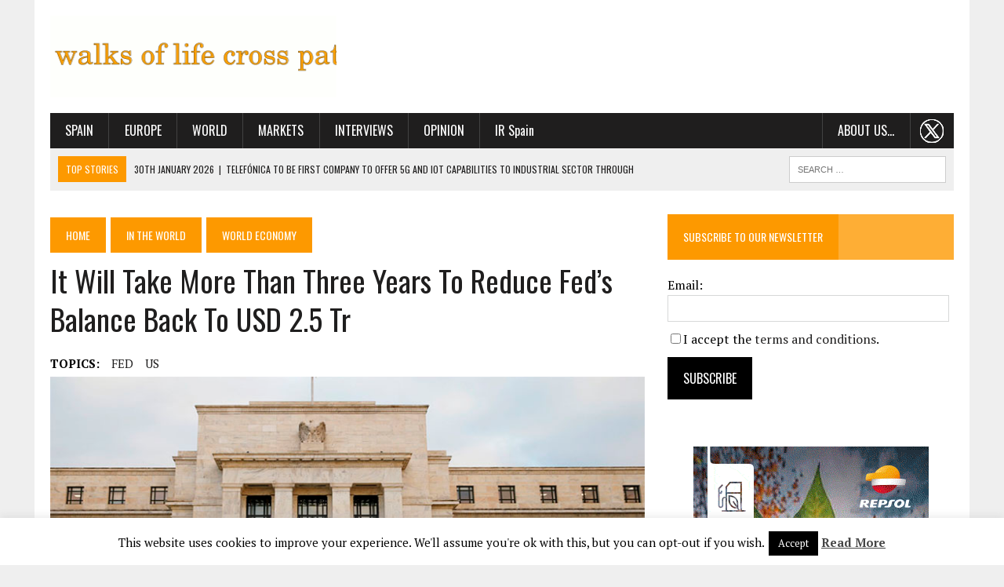

--- FILE ---
content_type: text/html; charset=UTF-8
request_url: https://thecorner.eu/news-the-world/world-economy/it-take-three-years-reduce-fed-balance-back/67312/
body_size: 21471
content:
<!DOCTYPE html>
<html class="no-js" lang="en-GB" prefix="og: https://ogp.me/ns#">
<head>
<meta charset="UTF-8">
<title>It Will Take More Than Three Years To Reduce Fed&#039;s Balance Back To USD 2.5 Tr | The Corner</title>
<meta name="viewport" content="width=device-width, initial-scale=1.0">
<link rel="profile" href="http://gmpg.org/xfn/11" />
<link rel="pingback" href="https://thecorner.eu/xmlrpc.php" />

<!-- Search Engine Optimisation by Rank Math - https://s.rankmath.com/home -->
<meta name="description" content="Markets are currently looking to the US Federal Reserve’s (Fed) September policy meeting, scheduled for tomorrow and Wednesday. Given the Fed’s statement at its June 2017 policy meeting, the balance sheet reduction should begin gradually at USD 10 billion per month."/>
<meta name="robots" content="follow, index, max-snippet:-1, max-video-preview:-1, max-image-preview:large"/>
<link rel="canonical" href="https://thecorner.eu/news-the-world/world-economy/it-take-three-years-reduce-fed-balance-back/67312/" />
<meta property="og:locale" content="en_GB" />
<meta property="og:type" content="article" />
<meta property="og:title" content="It Will Take More Than Three Years To Reduce Fed&#039;s Balance Back To USD 2.5 Tr | The Corner" />
<meta property="og:description" content="Markets are currently looking to the US Federal Reserve’s (Fed) September policy meeting, scheduled for tomorrow and Wednesday. Given the Fed’s statement at its June 2017 policy meeting, the balance sheet reduction should begin gradually at USD 10 billion per month." />
<meta property="og:url" content="https://thecorner.eu/news-the-world/world-economy/it-take-three-years-reduce-fed-balance-back/67312/" />
<meta property="og:site_name" content="The Corner" />
<meta property="article:publisher" content="https://www.facebook.com/thecorner.eu/" />
<meta property="article:tag" content="FED" />
<meta property="article:tag" content="US" />
<meta property="article:section" content="World economy" />
<meta property="og:updated_time" content="2023-06-12T13:46:08+01:00" />
<meta property="og:image" content="https://thecorner.eu/wp-content/uploads/2017/09/Fed-chuli.jpg" />
<meta property="og:image:secure_url" content="https://thecorner.eu/wp-content/uploads/2017/09/Fed-chuli.jpg" />
<meta property="og:image:width" content="777" />
<meta property="og:image:height" content="400" />
<meta property="og:image:alt" content="And China arrived and defeated the Fed" />
<meta property="og:image:type" content="image/jpeg" />
<meta name="twitter:card" content="summary_large_image" />
<meta name="twitter:title" content="It Will Take More Than Three Years To Reduce Fed&#039;s Balance Back To USD 2.5 Tr | The Corner" />
<meta name="twitter:description" content="Markets are currently looking to the US Federal Reserve’s (Fed) September policy meeting, scheduled for tomorrow and Wednesday. Given the Fed’s statement at its June 2017 policy meeting, the balance sheet reduction should begin gradually at USD 10 billion per month." />
<meta name="twitter:site" content="@thecornerdoteu" />
<meta name="twitter:creator" content="@thecornerdoteu" />
<meta name="twitter:image" content="https://thecorner.eu/wp-content/uploads/2017/09/Fed-chuli.jpg" />
<script type="application/ld+json" class="rank-math-schema">{"@context":"https://schema.org","@graph":[{"@type":"Organization","@id":"https://thecorner.eu/#organization","name":"The Corner .eu","logo":{"@type":"ImageObject","@id":"https://thecorner.eu/#logo","url":"https://thecorner.eu/wp-content/uploads/2021/05/logotipo-the-corner-eu.png","caption":"The Corner .eu","inLanguage":"en-GB","width":"313","height":"100"}},{"@type":"WebSite","@id":"https://thecorner.eu/#website","url":"https://thecorner.eu","name":"The Corner .eu","publisher":{"@id":"https://thecorner.eu/#organization"},"inLanguage":"en-GB"},{"@type":"ImageObject","@id":"https://thecorner.eu/wp-content/uploads/2017/09/Fed-chuli.jpg","url":"https://thecorner.eu/wp-content/uploads/2017/09/Fed-chuli.jpg","width":"777","height":"400","caption":"And China arrived and defeated the Fed","inLanguage":"en-GB"},{"@type":"BreadcrumbList","@id":"https://thecorner.eu/news-the-world/world-economy/it-take-three-years-reduce-fed-balance-back/67312/#breadcrumb","itemListElement":[{"@type":"ListItem","position":"1","item":{"@id":"https://thecorner.eu","name":"Home"}},{"@type":"ListItem","position":"2","item":{"@id":"https://thecorner.eu/category/news-the-world/","name":"In the World"}},{"@type":"ListItem","position":"3","item":{"@id":"https://thecorner.eu/category/news-the-world/world-economy/","name":"World economy"}},{"@type":"ListItem","position":"4","item":{"@id":"https://thecorner.eu/news-the-world/world-economy/it-take-three-years-reduce-fed-balance-back/67312/","name":"It Will Take More Than Three Years To Reduce Fed&#8217;s Balance Back To USD 2.5 Tr"}}]},{"@type":"Person","@id":"https://thecorner.eu/author/thecornerteam/","name":"The Corner","description":"The Corner has a team of on-the-ground reporters in capital cities ranging from New York to Beijing. Their stories are edited by the teams at the Spanish magazine Consejeros (for members of companies\u2019 boards of directors) and at the stock market news site Consenso Del Mercado (market consensus). They have worked in economics and communication for over 25 years.","url":"https://thecorner.eu/author/thecornerteam/","image":{"@type":"ImageObject","@id":"https://secure.gravatar.com/avatar/60ef2cbbfa9ad20d9826bdc7751c50ee?s=96&amp;d=blank&amp;r=g","url":"https://secure.gravatar.com/avatar/60ef2cbbfa9ad20d9826bdc7751c50ee?s=96&amp;d=blank&amp;r=g","caption":"The Corner","inLanguage":"en-GB"},"worksFor":{"@id":"https://thecorner.eu/#organization"}},{"@type":"WebPage","@id":"https://thecorner.eu/news-the-world/world-economy/it-take-three-years-reduce-fed-balance-back/67312/#webpage","url":"https://thecorner.eu/news-the-world/world-economy/it-take-three-years-reduce-fed-balance-back/67312/","name":"It Will Take More Than Three Years To Reduce Fed&#039;s Balance Back To USD 2.5 Tr | The Corner","datePublished":"2017-09-19T21:54:24+01:00","dateModified":"2023-06-12T13:46:08+01:00","author":{"@id":"https://thecorner.eu/author/thecornerteam/"},"isPartOf":{"@id":"https://thecorner.eu/#website"},"primaryImageOfPage":{"@id":"https://thecorner.eu/wp-content/uploads/2017/09/Fed-chuli.jpg"},"inLanguage":"en-GB","breadcrumb":{"@id":"https://thecorner.eu/news-the-world/world-economy/it-take-three-years-reduce-fed-balance-back/67312/#breadcrumb"}},{"@type":"NewsArticle","headline":"It Will Take More Than Three Years To Reduce Fed&#039;s Balance Back To USD 2.5 Tr | The Corner","datePublished":"2017-09-19T21:54:24+01:00","dateModified":"2023-06-12T13:46:08+01:00","author":{"@id":"https://thecorner.eu/author/thecornerteam/"},"publisher":{"@id":"https://thecorner.eu/#organization"},"description":"Markets are currently looking to the US Federal Reserve\u2019s (Fed) September policy meeting, scheduled for tomorrow and Wednesday. Given the Fed\u2019s statement at its June 2017 policy meeting, the balance sheet reduction should begin gradually at USD 10 billion per month.","name":"It Will Take More Than Three Years To Reduce Fed&#039;s Balance Back To USD 2.5 Tr | The Corner","@id":"https://thecorner.eu/news-the-world/world-economy/it-take-three-years-reduce-fed-balance-back/67312/#richSnippet","isPartOf":{"@id":"https://thecorner.eu/news-the-world/world-economy/it-take-three-years-reduce-fed-balance-back/67312/#webpage"},"image":{"@id":"https://thecorner.eu/wp-content/uploads/2017/09/Fed-chuli.jpg"},"inLanguage":"en-GB","mainEntityOfPage":{"@id":"https://thecorner.eu/news-the-world/world-economy/it-take-three-years-reduce-fed-balance-back/67312/#webpage"}}]}</script>
<!-- /Rank Math WordPress SEO plugin -->

<link rel='dns-prefetch' href='//maxcdn.bootstrapcdn.com' />
<link rel='dns-prefetch' href='//fonts.googleapis.com' />
<link rel='dns-prefetch' href='//s.w.org' />
<link rel="alternate" type="application/rss+xml" title="The Corner &raquo; Feed" href="https://thecorner.eu/feed/" />
<link rel="alternate" type="application/rss+xml" title="The Corner &raquo; Comments Feed" href="https://thecorner.eu/comments/feed/" />
<link rel="alternate" type="application/rss+xml" title="The Corner &raquo; It Will Take More Than Three Years To Reduce Fed&#8217;s Balance Back To USD 2.5 Tr Comments Feed" href="https://thecorner.eu/news-the-world/world-economy/it-take-three-years-reduce-fed-balance-back/67312/feed/" />
		<script type="text/javascript">
			window._wpemojiSettings = {"baseUrl":"https:\/\/s.w.org\/images\/core\/emoji\/13.0.1\/72x72\/","ext":".png","svgUrl":"https:\/\/s.w.org\/images\/core\/emoji\/13.0.1\/svg\/","svgExt":".svg","source":{"concatemoji":"https:\/\/thecorner.eu\/wp-includes\/js\/wp-emoji-release.min.js?ver=5.6.2"}};
			!function(e,a,t){var n,r,o,i=a.createElement("canvas"),p=i.getContext&&i.getContext("2d");function s(e,t){var a=String.fromCharCode;p.clearRect(0,0,i.width,i.height),p.fillText(a.apply(this,e),0,0);e=i.toDataURL();return p.clearRect(0,0,i.width,i.height),p.fillText(a.apply(this,t),0,0),e===i.toDataURL()}function c(e){var t=a.createElement("script");t.src=e,t.defer=t.type="text/javascript",a.getElementsByTagName("head")[0].appendChild(t)}for(o=Array("flag","emoji"),t.supports={everything:!0,everythingExceptFlag:!0},r=0;r<o.length;r++)t.supports[o[r]]=function(e){if(!p||!p.fillText)return!1;switch(p.textBaseline="top",p.font="600 32px Arial",e){case"flag":return s([127987,65039,8205,9895,65039],[127987,65039,8203,9895,65039])?!1:!s([55356,56826,55356,56819],[55356,56826,8203,55356,56819])&&!s([55356,57332,56128,56423,56128,56418,56128,56421,56128,56430,56128,56423,56128,56447],[55356,57332,8203,56128,56423,8203,56128,56418,8203,56128,56421,8203,56128,56430,8203,56128,56423,8203,56128,56447]);case"emoji":return!s([55357,56424,8205,55356,57212],[55357,56424,8203,55356,57212])}return!1}(o[r]),t.supports.everything=t.supports.everything&&t.supports[o[r]],"flag"!==o[r]&&(t.supports.everythingExceptFlag=t.supports.everythingExceptFlag&&t.supports[o[r]]);t.supports.everythingExceptFlag=t.supports.everythingExceptFlag&&!t.supports.flag,t.DOMReady=!1,t.readyCallback=function(){t.DOMReady=!0},t.supports.everything||(n=function(){t.readyCallback()},a.addEventListener?(a.addEventListener("DOMContentLoaded",n,!1),e.addEventListener("load",n,!1)):(e.attachEvent("onload",n),a.attachEvent("onreadystatechange",function(){"complete"===a.readyState&&t.readyCallback()})),(n=t.source||{}).concatemoji?c(n.concatemoji):n.wpemoji&&n.twemoji&&(c(n.twemoji),c(n.wpemoji)))}(window,document,window._wpemojiSettings);
		</script>
		<!-- thecorner.eu is managing ads with Advanced Ads – https://wpadvancedads.com/ --><script id="theco-ready">
			window.advanced_ads_ready=function(e,a){a=a||"complete";var d=function(e){return"interactive"===a?"loading"!==e:"complete"===e};d(document.readyState)?e():document.addEventListener("readystatechange",(function(a){d(a.target.readyState)&&e()}),{once:"interactive"===a})},window.advanced_ads_ready_queue=window.advanced_ads_ready_queue||[];		</script>
		<style type="text/css">
img.wp-smiley,
img.emoji {
	display: inline !important;
	border: none !important;
	box-shadow: none !important;
	height: 1em !important;
	width: 1em !important;
	margin: 0 .07em !important;
	vertical-align: -0.1em !important;
	background: none !important;
	padding: 0 !important;
}
</style>
	<link rel='stylesheet' id='wp-block-library-css'  href='https://thecorner.eu/wp-includes/css/dist/block-library/style.min.css?ver=5.6.2' type='text/css' media='all' />
<link rel='stylesheet' id='contact-form-7-css'  href='https://thecorner.eu/wp-content/plugins/contact-form-7/includes/css/styles.css?ver=5.4.2' type='text/css' media='all' />
<link rel='stylesheet' id='cookie-law-info-css'  href='https://thecorner.eu/wp-content/plugins/cookie-law-info/public/css/cookie-law-info-public.css?ver=2.0.6' type='text/css' media='all' />
<link rel='stylesheet' id='cookie-law-info-gdpr-css'  href='https://thecorner.eu/wp-content/plugins/cookie-law-info/public/css/cookie-law-info-gdpr.css?ver=2.0.6' type='text/css' media='all' />
<link rel='stylesheet' id='simple-share-buttons-adder-font-awesome-css'  href='//maxcdn.bootstrapcdn.com/font-awesome/4.3.0/css/font-awesome.min.css?ver=5.6.2' type='text/css' media='all' />
<link rel='stylesheet' id='mh-style-css'  href='https://thecorner.eu/wp-content/themes/mh_newsdesk/style.css?ver=1.1.0' type='text/css' media='all' />
<link rel='stylesheet' id='mh-font-awesome-css'  href='//maxcdn.bootstrapcdn.com/font-awesome/4.3.0/css/font-awesome.min.css' type='text/css' media='all' />
<link rel='stylesheet' id='mh-google-fonts-css'  href='//fonts.googleapis.com/css?family=PT+Serif:300,400,400italic,600,700|Oswald:300,400,400italic,600,700' type='text/css' media='all' />
<script type='text/javascript' src='https://thecorner.eu/wp-includes/js/jquery/jquery.min.js?ver=3.5.1' id='jquery-core-js'></script>
<script type='text/javascript' src='https://thecorner.eu/wp-includes/js/jquery/jquery-migrate.min.js?ver=3.3.2' id='jquery-migrate-js'></script>
<script type='text/javascript' id='cookie-law-info-js-extra'>
/* <![CDATA[ */
var Cli_Data = {"nn_cookie_ids":[],"cookielist":[],"non_necessary_cookies":[],"ccpaEnabled":"","ccpaRegionBased":"","ccpaBarEnabled":"","strictlyEnabled":["necessary","obligatoire"],"ccpaType":"gdpr","js_blocking":"","custom_integration":"","triggerDomRefresh":"","secure_cookies":""};
var cli_cookiebar_settings = {"animate_speed_hide":"500","animate_speed_show":"500","background":"#fff","border":"#444","border_on":"","button_1_button_colour":"#000","button_1_button_hover":"#000000","button_1_link_colour":"#fff","button_1_as_button":"1","button_1_new_win":"","button_2_button_colour":"#333","button_2_button_hover":"#292929","button_2_link_colour":"#444","button_2_as_button":"","button_2_hidebar":"","button_3_button_colour":"#000","button_3_button_hover":"#000000","button_3_link_colour":"#fff","button_3_as_button":"1","button_3_new_win":"","button_4_button_colour":"#000","button_4_button_hover":"#000000","button_4_link_colour":"#62a329","button_4_as_button":"","button_7_button_colour":"#61a229","button_7_button_hover":"#4e8221","button_7_link_colour":"#fff","button_7_as_button":"1","button_7_new_win":"","font_family":"inherit","header_fix":"","notify_animate_hide":"1","notify_animate_show":"","notify_div_id":"#cookie-law-info-bar","notify_position_horizontal":"right","notify_position_vertical":"bottom","scroll_close":"","scroll_close_reload":"","accept_close_reload":"","reject_close_reload":"","showagain_tab":"1","showagain_background":"#fff","showagain_border":"#000","showagain_div_id":"#cookie-law-info-again","showagain_x_position":"100px","text":"#000","show_once_yn":"","show_once":"10000","logging_on":"","as_popup":"","popup_overlay":"1","bar_heading_text":"","cookie_bar_as":"banner","popup_showagain_position":"bottom-right","widget_position":"left"};
var log_object = {"ajax_url":"https:\/\/thecorner.eu\/wp-admin\/admin-ajax.php"};
/* ]]> */
</script>
<script type='text/javascript' src='https://thecorner.eu/wp-content/plugins/cookie-law-info/public/js/cookie-law-info-public.js?ver=2.0.6' id='cookie-law-info-js'></script>
<script type='text/javascript' src='https://thecorner.eu/wp-content/themes/mh_newsdesk/js/scripts.js?ver=5.6.2' id='mh-scripts-js'></script>
<link rel="https://api.w.org/" href="https://thecorner.eu/wp-json/" /><link rel="alternate" type="application/json" href="https://thecorner.eu/wp-json/wp/v2/posts/67312" /><link rel="EditURI" type="application/rsd+xml" title="RSD" href="https://thecorner.eu/xmlrpc.php?rsd" />
<link rel="wlwmanifest" type="application/wlwmanifest+xml" href="https://thecorner.eu/wp-includes/wlwmanifest.xml" /> 
<meta name="generator" content="WordPress 5.6.2" />
<link rel='shortlink' href='https://thecorner.eu/?p=67312' />
<link rel="alternate" type="application/json+oembed" href="https://thecorner.eu/wp-json/oembed/1.0/embed?url=https%3A%2F%2Fthecorner.eu%2Fnews-the-world%2Fworld-economy%2Fit-take-three-years-reduce-fed-balance-back%2F67312%2F" />
<link rel="alternate" type="text/xml+oembed" href="https://thecorner.eu/wp-json/oembed/1.0/embed?url=https%3A%2F%2Fthecorner.eu%2Fnews-the-world%2Fworld-economy%2Fit-take-three-years-reduce-fed-balance-back%2F67312%2F&#038;format=xml" />
	<style type="text/css">
    	    		.social-nav a:hover, .logo-title, .entry-content a, a:hover, .entry-meta .entry-meta-author, .entry-meta a, .comment-info, blockquote, .pagination a:hover .pagelink { color: #fd9900; }
			.main-nav li:hover, .slicknav_menu, .ticker-title, .breadcrumb a, .breadcrumb .bc-text, .button span, .widget-title span, input[type=submit], table th, .comment-section-title .comment-count, #cancel-comment-reply-link:hover, .pagination .current, .pagination .pagelink { background: #fd9900; }
			blockquote, input[type=text]:hover, input[type=email]:hover, input[type=tel]:hover, input[type=url]:hover, textarea:hover { border-color: #fd9900; }
    	    				.widget-title, .pagination a.page-numbers:hover, .dots:hover, .pagination a:hover .pagelink, .comment-section-title { background: #feae35; }
			.commentlist .depth-1, .commentlist .bypostauthor .avatar { border-color: #feae35; }
    	    	    	    	    		</style>
    <link rel="shortcut icon" href="https://thecorner.eu/wp-content/uploads/2015/07/favicon.ico">
<!--[if lt IE 9]>
<script src="https://thecorner.eu/wp-content/themes/mh_newsdesk/js/css3-mediaqueries.js"></script>
<![endif]-->
		<style type="text/css" id="wp-custom-css">
			iframe {
	display: block;
	/*width: 100%;
	height: 100%;*/
	margin: 0 auto;
}
/*color fondo fotos pequeñas*/
@media only screen and (max-width: 767px) {
.content-grid-thumb, .content-list-thumb {
    text-align: left;
	  background: #fff;
  }
}
@media only screen and (max-width: 767px) {
.mh-cp-widget .cp-thumb-xl {
    background: #fff;
  }
}
/*lineas separar widgets home*/
.mh-separator.content-list-separator, .mh-separator.hidden-sm {
    border-bottom: 1px dotted #fd9900;
}
/*borde fotos partners*/
.mh-col.mh-1-3.footer-1 img {
	border: solid #333333 8px;
}
/*centrar anuncio estrecho telefonica sidebar*/
.dcmads {
	 text-align: center;
}
/*menu principal IR Spain no mayusculas*/
.main-nav #menu-item-88764 {
    text-transform: none;
}
/*pie de foto*/
figcaption {
    font-style: italic;
	  text-align: center;
}
/*quitar fecha de las entradas y tamaño letra categoria en la home*/
.mh-fp-large-widget.clearfix .entry-meta-date.updated {
    display: none;
}
.mh-fp-large-widget.clearfix .entry-meta {
    font-size: 0.80rem;
}
/*separar elementos menu*/
@media only screen and (min-width: 981px) {
  #menu-header li a {
    padding-right: 1.2rem;
    padding-left: 1.2rem;
 }
}
/*menu movil*/
.slicknav_nav a {
    text-transform: uppercase;
}
.slicknav_nav .slicknav_arrow {
    font-size: 1rem;
    margin: 0 0 0 0.5rem;
}
/*centrar contenido sidebar en tablets*/
@media only screen and (max-width: 980px) {
 .home-sidebar {
    text-align: center;
 }
 .home-sidebar .cp-thumb-xl {
    background: #fff;
 }
  .home-sidebar .cp-title-xl, .home-sidebar .cp-excerpt-xl, .home-sidebar .widget-title,  .sb-widget .tagcloud {
    text-align: left;
 }
 .mh-sidebar {
    text-align: center;
 }
 .mh-sidebar .cp-thumb-xl {
    background: #fff;
 }
  .mh-sidebar .cp-title-xl, .mh-sidebar .cp-excerpt-xl, .mh-sidebar .widget-title{
    text-align: left;
 }
}
/*subscribirse a la newsletter*/
.home-sidebar .mh-separator  {
    display: none;
}
.mh-sidebar .mh-separator  {
    display: none;
}
#knewsform_1 input[type="text"] {
    width: 95%;
    font-size: 16px;
	  font-family: 'PT Serif', Times New Roman, Georgia, Times, serif
}
#knewsform_1 small {
    font-size: 16px;
}
#knewsform_1 input[type="submit"] {
    padding: 15px 20px;
	  font-family: 'Oswald', Helvetica, Arial, sans-serif;
    font-weight: 400;
			font-size: 16px;
	  background: #000;
}
#knewsform_1 .knewsterms, #knewsform_1 .requiredtext {
    text-align: left;
}
#knewsform_1 input[type="submit"]:hover {
background: #fd9900;
}
/*breadcrumb*/
.rank-math-breadcrumb {
    padding: 15px 0px 20px;
}
.rank-math-breadcrumb p a, .rank-math-breadcrumb .last {
	  text-transform: uppercase;
    background: #fd9900;
    color: #fff;
    font-size: 14px;
    font-family: 'Oswald';
    padding: 12px 20px;    
}
.rank-math-breadcrumb p a:hover {
	  background: #1f1e1e;
}
.rank-math-breadcrumb .separator {
	 font-size: 0.6rem;
}
.rank-math-breadcrumb .last {
	  background: #1f1e1e;
	  white-space: nowrap;
}
@media only screen and (max-width: 450px) {
  .rank-math-breadcrumb .separator {
      font-size: 0.5rem;
  }
  .rank-math-breadcrumb p a, .rank-math-breadcrumb .last {
      padding: 8px 8px;    
  }
}
/*Post/Attachment Navigation*/
.post-nav-wrap {
    padding: 20px 10px;
    background: #f0f0f0;
    font-size: 18px;
}
.post-nav-wrap li {
	 margin: 0 5px;
}
.post-nav-prev {
    float: left;
}
.post-nav-next {
    float: right;
}
/*menu principal about us y twitter */
.menu-item.menu-item-type-post_type.menu-item-object-page.menu-item-has-children.menu-item-100258, .menu-item.menu-item-type-custom.menu-item-object-custom.menu-item-113375 {
    float: right;
}
.menu-item.menu-item-type-custom.menu-item-object-custom.menu-item-113375 {
    background-image: url(/wp-content/uploads/2024/03/x-the-corner-menu-30.png);
    background-repeat: no-repeat;
    background-position: 50% 50%;
}
.menu-item.menu-item-type-custom.menu-item-object-custom.menu-item-113375 a {
    color: #0000;
}

/*
cambiar imagen grande por pequeña según pantallas------------
*/
.imagenpeque {
        display: none !important;
}
@media only screen and (max-width: 767px) {
     .imagengrande {
        display: none !important;
     }
	   .imagenpeque {
        display: inline-block !important;
     }
}
.cambiodefoto  {
	text-align: center;
}
/*cambio banner santander*/
.anunciopequeno {
        display: none !important;
}
@media only screen and (max-width: 864px) {
     .anunciogrande {
        display: none !important;
     }
	   .anunciopequeno {
        display: inline-block !important;
     }
}
/*texto post en pag. archivos
@media only screen and (max-width: 767px) {
 .archive-grid.mh-section.mh-group article {
     float: left;
 }
 .archive-grid.mh-section.mh-group .content-thumb.content-grid-thumb {
     float: left;
 }
 .archive-grid.mh-section.mh-group .entry-meta, .archive-grid.mh-section.mh-group .content-grid-title {
     padding-left: 195px;
 }
}
*/
/*alinear texto sidebar*/
@media only screen and (max-width: 980px) {
 .home-sidebar {
    text-align: left;
  }
}		</style>
		</head>
<body class="post-template-default single single-post postid-67312 single-format-standard mh-right-sb aa-prefix-theco-">
<!-- Google tag (gtag.js) -->
<script async src="https://www.googletagmanager.com/gtag/js?id=G-MQJSXRRP5J"></script>
<script>
  window.dataLayer = window.dataLayer || [];
  function gtag(){dataLayer.push(arguments);}
  gtag('js', new Date());

  gtag('config', 'G-MQJSXRRP5J');
</script>
	<div class="header-top">
		<div class="wrapper-inner clearfix">
										<nav class="social-nav clearfix">
									</nav>
					</div>
	</div>
<div id="mh-wrapper">
<header class="mh-header">
	<div class="header-wrap clearfix">
				<div class="mh-col mh-1-3 header-logo">
			<a href="https://thecorner.eu/" title="The Corner" rel="home">
<div class="logo-wrap" role="banner">
<img src="https://thecorner.eu/wp-content/uploads/2020/03/logo-the_corner_secuencial.gif" height="106" width="373" alt="The Corner" />
</div>
</a>
		</div>
		<aside class="widget_text mh-col mh-2-3"><div class="widget_text header-ad"><div class="textwidget custom-html-widget"><div class="anunciogrande" style="width: 100%; margin-top: 0px; float: right; text-align: right;">
<ins class='dcmads' style='display:inline-block;width:777px;height:90px'
    data-dcm-placement='N1757121.2225505THECORNER_ESP_99/B29965962.371726257'
    data-dcm-rendering-mode='iframe'
    data-dcm-https-only
    data-dcm-api-frameworks='[APIFRAMEWORKS]'
    data-dcm-omid-partner='[OMIDPARTNER]'
    data-dcm-gdpr-applies='gdpr=${GDPR}'
    data-dcm-gdpr-consent='gdpr_consent=${GDPR_CONSENT_755}'
    data-dcm-addtl-consent='addtl_consent=${ADDTL_CONSENT}'
    data-dcm-ltd='false'
    data-dcm-resettable-device-id=''
    data-dcm-app-id=''>
<script src='https://www.googletagservices.com/dcm/dcmads.js'></script>
</ins></div>
<div class="anunciopequeno" style="width: 100%; margin-top: 0px;">
<ins class='dcmads' style='display:inline-block;width:373px;height:200px'
    data-dcm-placement='N1757121.2225505THECORNER_ESP_99/B29965962.371726230'
    data-dcm-rendering-mode='iframe'
    data-dcm-https-only
    data-dcm-api-frameworks='[APIFRAMEWORKS]'
    data-dcm-omid-partner='[OMIDPARTNER]'
    data-dcm-gdpr-applies='gdpr=${GDPR}'
    data-dcm-gdpr-consent='gdpr_consent=${GDPR_CONSENT_755}'
    data-dcm-addtl-consent='addtl_consent=${ADDTL_CONSENT}'
    data-dcm-ltd='false'
    data-dcm-resettable-device-id=''
    data-dcm-app-id=''>
<script src='https://www.googletagservices.com/dcm/dcmads.js'></script>
</ins></div></div></div></aside>	</div>
	<div class="header-menu clearfix">
		<nav class="main-nav clearfix">
			<div class="menu-header-container"><ul id="menu-header" class="menu"><li id="menu-item-95961" class="menu-item menu-item-type-taxonomy menu-item-object-category menu-item-has-children menu-item-95961"><a href="https://thecorner.eu/category/news-spain/">Spain</a>
<ul class="sub-menu">
	<li id="menu-item-95962" class="menu-item menu-item-type-taxonomy menu-item-object-category menu-item-95962"><a href="https://thecorner.eu/category/news-spain/spain-economy/">Spanish economy</a></li>
	<li id="menu-item-88763" class="menu-item menu-item-type-taxonomy menu-item-object-category menu-item-88763"><a href="https://thecorner.eu/category/news-spain/spanish-politics/">Spanish Politics</a></li>
</ul>
</li>
<li id="menu-item-47197" class="menu-item menu-item-type-taxonomy menu-item-object-category menu-item-has-children menu-item-47197"><a href="https://thecorner.eu/category/news-europe/">Europe</a>
<ul class="sub-menu">
	<li id="menu-item-96260" class="menu-item menu-item-type-taxonomy menu-item-object-category menu-item-96260"><a href="https://thecorner.eu/category/news-europe/european-economy/">European economy</a></li>
	<li id="menu-item-96261" class="menu-item menu-item-type-taxonomy menu-item-object-category menu-item-96261"><a href="https://thecorner.eu/category/news-europe/european-politics/">European politics</a></li>
</ul>
</li>
<li id="menu-item-88636" class="menu-item menu-item-type-taxonomy menu-item-object-category current-post-ancestor menu-item-has-children menu-item-88636"><a href="https://thecorner.eu/category/news-the-world/">World</a>
<ul class="sub-menu">
	<li id="menu-item-88765" class="menu-item menu-item-type-taxonomy menu-item-object-category current-post-ancestor current-menu-parent current-post-parent menu-item-88765"><a href="https://thecorner.eu/category/news-the-world/world-economy/">World economy</a></li>
	<li id="menu-item-88766" class="menu-item menu-item-type-taxonomy menu-item-object-category menu-item-88766"><a href="https://thecorner.eu/category/news-the-world/world-politics/">World politics</a></li>
</ul>
</li>
<li id="menu-item-47263" class="menu-item menu-item-type-taxonomy menu-item-object-category menu-item-has-children menu-item-47263"><a href="https://thecorner.eu/category/financial-markets/">Markets</a>
<ul class="sub-menu">
	<li id="menu-item-55910" class="menu-item menu-item-type-taxonomy menu-item-object-category menu-item-55910"><a href="https://thecorner.eu/category/financial-markets/ibex/">Ibex</a></li>
	<li id="menu-item-55911" class="menu-item menu-item-type-taxonomy menu-item-object-category menu-item-55911"><a href="https://thecorner.eu/category/financial-markets/spanish-small-mid-caps/">SPANISH SMALL &#038; MID CAPS</a></li>
</ul>
</li>
<li id="menu-item-55914" class="menu-item menu-item-type-taxonomy menu-item-object-category menu-item-55914"><a href="https://thecorner.eu/category/interviews/">Interviews</a></li>
<li id="menu-item-78266" class="menu-item menu-item-type-taxonomy menu-item-object-category menu-item-78266"><a href="https://thecorner.eu/category/opinion/">Opinion</a></li>
<li id="menu-item-88764" class="menu-item menu-item-type-taxonomy menu-item-object-category menu-item-88764"><a href="https://thecorner.eu/category/i-r-spain/">IR Spain</a></li>
<li id="menu-item-113375" class="menu-item menu-item-type-custom menu-item-object-custom menu-item-113375"><a href="https://twitter.com/thecornerdoteu">.  .  .</a></li>
<li id="menu-item-100258" class="menu-item menu-item-type-post_type menu-item-object-page menu-item-has-children menu-item-100258"><a href="https://thecorner.eu/about-us/">About us&#8230;</a>
<ul class="sub-menu">
	<li id="menu-item-100259" class="menu-item menu-item-type-post_type menu-item-object-page menu-item-100259"><a href="https://thecorner.eu/contact/">Contact Us</a></li>
	<li id="menu-item-100260" class="menu-item menu-item-type-post_type menu-item-object-page menu-item-100260"><a href="https://thecorner.eu/contact-advertise/">Advertise</a></li>
	<li id="menu-item-100261" class="menu-item menu-item-type-post_type menu-item-object-page menu-item-100261"><a href="https://thecorner.eu/terms-and-conditions/">Terms and Conditions</a></li>
</ul>
</li>
</ul></div>		</nav>
		<div class="header-sub clearfix">
							<section id="ticker" class="news-ticker mh-col mh-2-3 clearfix">
			<span class="ticker-title">Top Stories</span>
		<ul class="ticker-content">			<li class="ticker-item">
				<a class="ticker-item-link" href="https://thecorner.eu/companies/telefonica-to-be-first-company-to-offer-5g-and-iot-capabilities-to-industrial-sector-through-collaboration-with-the-siemens-xcelerator-initiative/124051/" title="Telefónica to be first company to offer 5G and IoT capabilities to industrial sector through collaboration with the Siemens Xcelerator initiative">
					<span class="ticker-item-date">30th January 2026</span>
					<span class="ticker-item-separator">|</span>
					<span class="ticker-item-title">Telefónica to be first company to offer 5G and IoT capabilities to industrial sector through collaboration with the Siemens Xcelerator initiative</span>
				</a>
			</li>			<li class="ticker-item">
				<a class="ticker-item-link" href="https://thecorner.eu/companies/arcelormittal-q4-25-results-preview-profit-of-473-million-with-focus-on-regulatory-changes-on-imports-in-europe/124045/" title="ArcelorMittal Q4 25 results preview: profit of $473 million, with focus on regulatory changes on imports in Europe">
					<span class="ticker-item-date">30th January 2026</span>
					<span class="ticker-item-separator">|</span>
					<span class="ticker-item-title">ArcelorMittal Q4 25 results preview: profit of $473 million, with focus on regulatory changes on imports in Europe</span>
				</a>
			</li>			<li class="ticker-item">
				<a class="ticker-item-link" href="https://thecorner.eu/companies/acceptance-period-for-neinors-aedas-takeover-bid-begins-at-e24-per-share/124042/" title="Acceptance period for Neinor&#8217;s Aedas takeover bid  begins, at €24 per share">
					<span class="ticker-item-date">30th January 2026</span>
					<span class="ticker-item-separator">|</span>
					<span class="ticker-item-title">Acceptance period for Neinor&#8217;s Aedas takeover bid  begins, at €24 per share</span>
				</a>
			</li>			<li class="ticker-item">
				<a class="ticker-item-link" href="https://thecorner.eu/news-the-world/fed-keeps-benchmark-rates-at-3-50-3-75-and-appears-to-be-entering-wait-and-see-mode/124038/" title="Fed keeps benchmark rates at 3.50–3.75% and appears to be entering ‘wait and see’ mode">
					<span class="ticker-item-date">30th January 2026</span>
					<span class="ticker-item-separator">|</span>
					<span class="ticker-item-title">Fed keeps benchmark rates at 3.50–3.75% and appears to be entering ‘wait and see’ mode</span>
				</a>
			</li>	</ul>
</section>						<aside class="mh-col mh-1-3 header-search">
				<form role="search" method="get" class="search-form" action="https://thecorner.eu/">
				<label>
					<span class="screen-reader-text">Search for:</span>
					<input type="search" class="search-field" placeholder="Search &hellip;" value="" name="s" />
				</label>
				<input type="submit" class="search-submit" value="Search" />
			</form>			</aside>
		</div>
	</div>
</header><div class="mh-section mh-group">
	<div id="main-content" class="mh-content">
		<nav aria-label="breadcrumbs" class="rank-math-breadcrumb"><p><a href="https://thecorner.eu">Home</a><span class="separator"> &nbsp; </span><a href="https://thecorner.eu/category/news-the-world/">In the World</a><span class="separator"> &nbsp; </span><a href="https://thecorner.eu/category/news-the-world/world-economy/">World economy</a></p></nav>							<article id="post-67312" class="post-67312 post type-post status-publish format-standard has-post-thumbnail hentry category-world-economy tag-fed tag-us">
	<header class="entry-header clearfix">
		<h1 class="entry-title">It Will Take More Than Three Years To Reduce Fed&#8217;s Balance Back To USD 2.5 Tr</h1>
		<div class="entry-tags clearfix"><span>TOPICS:</span><a href="https://thecorner.eu/tag/fed/" rel="tag">FED</a><a href="https://thecorner.eu/tag/us/" rel="tag">US</a></div>	</header>
	
<div class="entry-thumbnail">
<img width="777" height="400" src="https://thecorner.eu/wp-content/uploads/2017/09/Fed-chuli-777x400.jpg" class="attachment-content-single size-content-single wp-post-image" alt="And China arrived and defeated the Fed" loading="lazy" srcset="https://thecorner.eu/wp-content/uploads/2017/09/Fed-chuli.jpg 777w, https://thecorner.eu/wp-content/uploads/2017/09/Fed-chuli-300x154.jpg 300w, https://thecorner.eu/wp-content/uploads/2017/09/Fed-chuli-768x395.jpg 768w" sizes="(max-width: 777px) 100vw, 777px" title="It Will Take More Than Three Years To Reduce Fed&#039;s Balance Back To USD 2.5 Tr"></div>
		<p class="entry-meta">
<span class="entry-meta-author vcard author">Posted By: <a class="fn" href="https://thecorner.eu/author/thecornerteam/">The Corner</a></span>
<span class="entry-meta-date updated">19th September 2017</span>
</p>
	<div class="entry-content clearfix">
		<p class="ox-41d386ff8d-MsoNormal">Markets are currently looking to the US Federal Reserve’s (Fed) September policy meeting, scheduled for tomorrow and Wednesday. <span class="ox-41d386ff8d-SpellE">Janwillem</span> <span class="ox-41d386ff8d-SpellE">Acket</span>, Chief Economist at Julius Baer expects the Fed to be in no hurry to continue <span class="ox-41d386ff8d-SpellE">normalising</span> interest rates. <strong>The Fed funds target rate will remain unchanged for the time being</strong>. Latest US economic data allows the Fed a wait-and-see stance for stronger inflationary signals to unfold in the months ahead. Acket explains:</p>
<blockquote>
<p class="ox-41d386ff8d-MsoNormal">As a consequence, we continue to expect two 0.25% Fed funds rate hikes until the end of 2018, namely one in December of this year and one next June. This rate outlook should be supported at the Fed meeting by a revision of the ‘dots’, i.e. the tendencies of the individual projections of the members of the Federal Open Market Committee (FOMC), and possibly also by Fed Chair Janet Yellen in her quarterly media conference.</p>
</blockquote>
<p class="ox-41d386ff8d-MsoNormal">However, the markets’ focus currently lies elsewhere. At this week’s meeting, the Fed will most likely announce that it will embark on a reduction of its balance sheet as of the fourth quarter 2017.</p>
<p class="ox-41d386ff8d-MsoNormal">Analysts at Julius Baer believe that <strong>this process should not have a significant impact on longer-term US yields</strong>, as it will be pursued very cautiously.</p>
<p class="ox-41d386ff8d-MsoNormal">Given the Fed’s statement at its June 2017 policy meeting,<strong> the balance sheet reduction should begin gradually at USD 10 billion per month</strong>, i.e. by no longer reinvesting each month a volume of USD 6 billion of maturing Treasuries and USD 4 billion of maturing agency bonds, such as mortgage-backed securities.</p>
<p class="ox-41d386ff8d-MsoNormal">In addition, <strong>the Fed has already hinted that it intends to increase the pace of the balance sheet reduction to an overall monthly volume of USD 50 billion</strong>, i.e. reaching a maximum volume of USD 30 billion of Treasuries and USD 20 billion of agency debt per month. Experts expect such a top pace to be reached by the third quarter of 2018.</p>
<blockquote>
<p class="ox-41d386ff8d-MsoNormal">It is important to note that the Fed has expanded its balance sheet from nearly USD 800 billion in 2007 to currently roughly USD 4.5 trillion, of which USD 4.2 trillion are securities, such as Treasuries and agency bonds. At a maximum pace of USD 50 billion per month, it will take more than three years to reduce the Fed’s balance sheet back to a level near USD 2.5 trillion, which is still more than three times its size in 2007.</p>
</blockquote>
<p class="ox-41d386ff8d-MsoNormal">Besides, and almost unnoticed by markets, Fed balance sheet reduction has already and very gradually been taking place through US commercial banks, which have reduced their excess reserves by roughly USD 500 billion since 2014. This has not had any significance for US yields so far.</p>
<p class="ox-41d386ff8d-MsoNormal">Therefore, <strong>the Fed can feel confident that its own measures should not send yields flaring up in a disrupting way for bond markets. To conclude:</strong></p>
<blockquote>
<p class="ox-41d386ff8d-MsoNormal">Growth and inflation expectations, in particular the latter, are actually relevant for the course of bond yields going forward. The above-described gradual balance sheet adjustment by the Fed is slow, tiny per month and overall rather modest in comparison to the size of the US bond market.</p>
</blockquote>
<!-- Simple Share Buttons Adder (8.2.2) simplesharebuttons.com --><div class="ssba-classic-2 ssba ssbp-wrap left ssbp--theme-1"><div style="text-align:center"><a data-site="" class="ssba_twitter_share" href="http://twitter.com/share?url=https://thecorner.eu/news-the-world/world-economy/it-take-three-years-reduce-fed-balance-back/67312/&amp;text=It%20Will%20Take%20More%20Than%20Three%20Years%20To%20Reduce%20Fed%E2%80%99s%20Balance%20Back%20To%20USD%202.5%20Tr%20"  target=&quot;_blank&quot;  rel=&quot;nofollow&quot;><img src="https://thecorner.eu/wp-content/plugins/simple-share-buttons-adder/buttons/somacro/twitter.png" style="width: 30px;" title="Twitter" class="ssba ssba-img" alt="Tweet about this on Twitter" /><div title="Twitter" class="ssbp-text">Twitter</div></a><a data-site="linkedin" class="ssba_linkedin_share ssba_share_link" href="http://www.linkedin.com/shareArticle?mini=true&amp;url=https://thecorner.eu/news-the-world/world-economy/it-take-three-years-reduce-fed-balance-back/67312/"  target=&quot;_blank&quot;  rel=&quot;nofollow&quot;><img src="https://thecorner.eu/wp-content/plugins/simple-share-buttons-adder/buttons/somacro/linkedin.png" style="width: 30px;" title="LinkedIn" class="ssba ssba-img" alt="Share on LinkedIn" /><div title="Linkedin" class="ssbp-text">Linkedin</div></a><a data-site="" class="ssba_facebook_share" href="http://www.facebook.com/sharer.php?u=https://thecorner.eu/news-the-world/world-economy/it-take-three-years-reduce-fed-balance-back/67312/"  target="_blank"  rel="nofollow"><img src="https://thecorner.eu/wp-content/plugins/simple-share-buttons-adder/buttons/somacro/facebook.png" style="width: 30px;" title="Facebook" class="ssba ssba-img" alt="Share on Facebook" /><div title="Facebook" class="ssbp-text">Facebook</div></a><a data-site="email" class="ssba_email_share" href="mailto:?subject=It%20Will%20Take%20More%20Than%20Three%20Years%20To%20Reduce%20Fed%26#8217;s%20Balance%20Back%20To%20USD%202.5%20Tr&#038;body=%20https://thecorner.eu/news-the-world/world-economy/it-take-three-years-reduce-fed-balance-back/67312/"><img src="https://thecorner.eu/wp-content/plugins/simple-share-buttons-adder/buttons/somacro/email.png" style="width: 30px;" title="Email" class="ssba ssba-img" alt="Email this to someone" /><div title="email" class="ssbp-text">email</div></a></div></div>	</div>
	</article>						<nav class="post-nav-wrap" role="navigation">
<ul class="post-nav clearfix">
<li class="post-nav-prev">
<a href="https://thecorner.eu/news-europe/sp-imf-back-portuguese-economy/67290/" rel="prev"><i class="fa fa-chevron-left"></i>Previous post</a></li>
<li class="post-nav-next">
<a href="https://thecorner.eu/news-the-world/world-economy/the-us-volatility-when-will-you-return-to-the-market/67284/" rel="next">Next post<i class="fa fa-chevron-right"></i></a></li>
</ul>
</nav>
									<h4 class="widget-title"><span>About the Author</span></h4>
	<section class="author-box clearfix">
		<div class="author-box-avatar"><a href="https://thecorner.eu/author/thecornerteam/"><img alt='' src='https://secure.gravatar.com/avatar/60ef2cbbfa9ad20d9826bdc7751c50ee?s=100&#038;d=blank&#038;r=g' srcset='https://secure.gravatar.com/avatar/60ef2cbbfa9ad20d9826bdc7751c50ee?s=200&#038;d=blank&#038;r=g 2x' class='avatar avatar-100 photo' height='100' width='100' loading='lazy'/></a></div>
		<h5 class="author-box-name"><a href="https://thecorner.eu/author/thecornerteam/">The Corner</a></h5>
		<div class="author-box-desc">The Corner has a team of on-the-ground reporters in capital cities ranging from New York to Beijing. Their stories are edited by the teams at the Spanish magazine Consejeros (for members of companies’ boards of directors) and at the stock market news site Consenso Del Mercado (market consensus). They have worked in economics and communication for over 25 years.</div>
	</section>
															</div>
	<aside class="mh-sidebar">
	<div class="sb-widget clearfix"><h4 class="widget-title"><span>SUBSCRIBE TO OUR NEWSLETTER</span></h4><div class="knews_add_user knewsform_container" id="knewsform_1">
					<style type="text/css">
					div.knews_add_user textarea.knewscomment {position:absolute; top:-3000px; left:-3000px;}
					div.knews_add_user fieldset {border:0;}</style>
					<form action="https://thecorner.eu/wp-admin/admin-ajax.php" method="post"><fieldset class="knewsemail"><label for="knewsemail" style="display:block;">Email:</label><input type="text" name="knewsemail" value="" style="display:block; margin-bottom:10px;" /></fieldset><input type="hidden" name="user_knews_list" value="2" /><input type="hidden" name="lang_user" value="en" /><input type="hidden" name="lang_locale_user" value="en-GB" /><fieldset class="knewsterms"><span style="display:block; margin-bottom:10px;"><input type="checkbox" name="knewsterms" value="1" title="I accept the terms and conditions." /><label for="knewsterms"><small>I accept the <a href="https://thecorner.eu/terms-and-conditions/" target="_blank">terms and conditions</a>.</small></label><input type="hidden" value="1" name="required_knewsterms" /></span></fieldset><input type="hidden" name="knewskey" value="557c794bd9cbf6ff1b68623b115e2656" />
						<textarea name="knewscomment" class="knewscomment" style="width:150px; height:80px" rows="5" cols="20"></textarea><fieldset class="knewsbutton"><input class="knewsbutton" type="submit" value="SUBSCRIBE" style="display:block; margin-bottom:10px;" /></fieldset>
						<input type="hidden" name="action" value="knewsAddUser" />
					</form>
				</div></div><div class="sb-widget clearfix">			<div class="textwidget"><p><a href="https://www.repsol.com/es/energia-innovacion/energia-futuro/transicion-energetica/combustibles-renovables/index.cshtml?utm_source=revistaconsejeros-ros&amp;utm_medium=display&amp;utm_campaign=hav-combusrenov-all_2207_corp&amp;utm_content=multi_hfp_300x600_combustiblesrenovables_all_all_all_fr-ip_int_all_brd_cpm" target="_blank" rel="noopener sponsored"><img loading="lazy" class="size-full wp-image-103742 aligncenter" src="https://thecorner.eu/wp-content/uploads/2022/12/combustibles_-renovables_the_corner.gif" alt="" width="300" height="600" /></a></p>
</div>
		</div><div class="sb-widget clearfix">			<div class="textwidget"><p><a href="https://www.enagas.es/portal/site/enagas" target="_blank" rel="noopener sponsored"><img loading="lazy" class="size-full wp-image-56454 aligncenter" src="https://thecorner.eu/wp-content/uploads/2016/07/enagasban.png" alt="Enagas" width="373" height="60" srcset="https://thecorner.eu/wp-content/uploads/2016/07/enagasban.png 373w, https://thecorner.eu/wp-content/uploads/2016/07/enagasban-300x48.png 300w" sizes="(max-width: 373px) 100vw, 373px" /></a></p>
</div>
		</div><div class="widget_text sb-widget clearfix"><h4 class="widget-title"><span>OUR TIMELINE</span></h4><div class="textwidget custom-html-widget"><a class="twitter-follow-button" href="https://twitter.com/thecornerdoteu?ref_src=twsrc%5Etfw" data-size="large" data-lang="en" data-show-count="false">Follow @thecornerdoteu</a><script async src="https://platform.twitter.com/widgets.js" charset="utf-8"></script></div></div><div class="sb-widget clearfix"><h4 class="widget-title"><span>Trending Now</span></h4><div class="tagcloud"><a href="https://thecorner.eu/tag/acs/" class="tag-cloud-link tag-link-68 tag-link-position-1" style="font-size: 8.8659793814433pt;" aria-label="ACS (129 items)">ACS</a>
<a href="https://thecorner.eu/tag/austerity/" class="tag-cloud-link tag-link-213 tag-link-position-2" style="font-size: 8.8659793814433pt;" aria-label="austerity (128 items)">austerity</a>
<a href="https://thecorner.eu/tag/banking-sector/" class="tag-cloud-link tag-link-294 tag-link-position-3" style="font-size: 13.19587628866pt;" aria-label="banking sector (255 items)">banking sector</a>
<a href="https://thecorner.eu/tag/banks/" class="tag-cloud-link tag-link-305 tag-link-position-4" style="font-size: 13.340206185567pt;" aria-label="BANKS (263 items)">BANKS</a>
<a href="https://thecorner.eu/tag/bbva/" class="tag-cloud-link tag-link-328 tag-link-position-5" style="font-size: 10.886597938144pt;" aria-label="BBVA (177 items)">BBVA</a>
<a href="https://thecorner.eu/tag/brexit/" class="tag-cloud-link tag-link-426 tag-link-position-6" style="font-size: 10.309278350515pt;" aria-label="brexit (161 items)">brexit</a>
<a href="https://thecorner.eu/tag/catalonia/" class="tag-cloud-link tag-link-544 tag-link-position-7" style="font-size: 8pt;" aria-label="Catalonia (111 items)">Catalonia</a>
<a href="https://thecorner.eu/tag/central-banks/" class="tag-cloud-link tag-link-569 tag-link-position-8" style="font-size: 8.4329896907216pt;" aria-label="central banks (118 items)">central banks</a>
<a href="https://thecorner.eu/tag/china/" class="tag-cloud-link tag-link-598 tag-link-position-9" style="font-size: 17.670103092784pt;" aria-label="China (519 items)">China</a>
<a href="https://thecorner.eu/tag/crisis/" class="tag-cloud-link tag-link-860 tag-link-position-10" style="font-size: 9.7319587628866pt;" aria-label="CRISIS (147 items)">CRISIS</a>
<a href="https://thecorner.eu/tag/debt/" class="tag-cloud-link tag-link-914 tag-link-position-11" style="font-size: 13.484536082474pt;" aria-label="debt (270 items)">debt</a>
<a href="https://thecorner.eu/tag/donald-trump/" class="tag-cloud-link tag-link-5242 tag-link-position-12" style="font-size: 8.7216494845361pt;" aria-label="Donald Trump (124 items)">Donald Trump</a>
<a href="https://thecorner.eu/tag/draghi/" class="tag-cloud-link tag-link-1024 tag-link-position-13" style="font-size: 9.4432989690722pt;" aria-label="Draghi (139 items)">Draghi</a>
<a href="https://thecorner.eu/tag/ecb/" class="tag-cloud-link tag-link-1067 tag-link-position-14" style="font-size: 18.969072164948pt;" aria-label="ECB (650 items)">ECB</a>
<a href="https://thecorner.eu/tag/economy/" class="tag-cloud-link tag-link-1124 tag-link-position-15" style="font-size: 9.8762886597938pt;" aria-label="ECONOMY (149 items)">ECONOMY</a>
<a href="https://thecorner.eu/tag/elections/" class="tag-cloud-link tag-link-1146 tag-link-position-16" style="font-size: 12.185567010309pt;" aria-label="elections (217 items)">elections</a>
<a href="https://thecorner.eu/tag/eu/" class="tag-cloud-link tag-link-1250 tag-link-position-17" style="font-size: 11.319587628866pt;" aria-label="EU (189 items)">EU</a>
<a href="https://thecorner.eu/tag/euro/" class="tag-cloud-link tag-link-1338 tag-link-position-18" style="font-size: 15.79381443299pt;" aria-label="euro (392 items)">euro</a>
<a href="https://thecorner.eu/tag/eurocrisis/" class="tag-cloud-link tag-link-1379 tag-link-position-19" style="font-size: 8.7216494845361pt;" aria-label="eurocrisis (126 items)">eurocrisis</a>
<a href="https://thecorner.eu/tag/europe/" class="tag-cloud-link tag-link-1385 tag-link-position-20" style="font-size: 12.329896907216pt;" aria-label="Europe (224 items)">Europe</a>
<a href="https://thecorner.eu/tag/eurozone/" class="tag-cloud-link tag-link-1493 tag-link-position-21" style="font-size: 17.381443298969pt;" aria-label="eurozone (501 items)">eurozone</a>
<a href="https://thecorner.eu/tag/fed/" class="tag-cloud-link tag-link-1581 tag-link-position-22" style="font-size: 15.360824742268pt;" aria-label="FED (365 items)">FED</a>
<a href="https://thecorner.eu/tag/ferrovial/" class="tag-cloud-link tag-link-1614 tag-link-position-23" style="font-size: 8.2886597938144pt;" aria-label="Ferrovial (117 items)">Ferrovial</a>
<a href="https://thecorner.eu/tag/france/" class="tag-cloud-link tag-link-1726 tag-link-position-24" style="font-size: 10.886597938144pt;" aria-label="France (178 items)">France</a>
<a href="https://thecorner.eu/tag/gdp/" class="tag-cloud-link tag-link-1809 tag-link-position-25" style="font-size: 9.8762886597938pt;" aria-label="GDP (150 items)">GDP</a>
<a href="https://thecorner.eu/tag/germany/" class="tag-cloud-link tag-link-1871 tag-link-position-26" style="font-size: 16.659793814433pt;" aria-label="Germany (450 items)">Germany</a>
<a href="https://thecorner.eu/tag/greece/" class="tag-cloud-link tag-link-1955 tag-link-position-27" style="font-size: 15.649484536082pt;" aria-label="Greece (376 items)">Greece</a>
<a href="https://thecorner.eu/tag/growth/" class="tag-cloud-link tag-link-2049 tag-link-position-28" style="font-size: 13.19587628866pt;" aria-label="growth (258 items)">growth</a>
<a href="https://thecorner.eu/tag/iberdrola/" class="tag-cloud-link tag-link-2146 tag-link-position-29" style="font-size: 12.329896907216pt;" aria-label="Iberdrola (223 items)">Iberdrola</a>
<a href="https://thecorner.eu/tag/imf/" class="tag-cloud-link tag-link-2183 tag-link-position-30" style="font-size: 8.2886597938144pt;" aria-label="IMF (116 items)">IMF</a>
<a href="https://thecorner.eu/tag/inflation/" class="tag-cloud-link tag-link-2235 tag-link-position-31" style="font-size: 14.639175257732pt;" aria-label="inflation (320 items)">inflation</a>
<a href="https://thecorner.eu/tag/italy/" class="tag-cloud-link tag-link-2376 tag-link-position-32" style="font-size: 11.030927835052pt;" aria-label="Italy (181 items)">Italy</a>
<a href="https://thecorner.eu/tag/financial-markets/" class="tag-cloud-link tag-link-2652 tag-link-position-33" style="font-size: 8.2886597938144pt;" aria-label="Markets (116 items)">Markets</a>
<a href="https://thecorner.eu/tag/monetary-policy/" class="tag-cloud-link tag-link-2749 tag-link-position-34" style="font-size: 14.061855670103pt;" aria-label="monetary policy (292 items)">monetary policy</a>
<a href="https://thecorner.eu/tag/real-estate-sector/" class="tag-cloud-link tag-link-15698 tag-link-position-35" style="font-size: 11.030927835052pt;" aria-label="real estate sector (179 items)">real estate sector</a>
<a href="https://thecorner.eu/tag/recovery/" class="tag-cloud-link tag-link-3168 tag-link-position-36" style="font-size: 8.5773195876289pt;" aria-label="recovery (123 items)">recovery</a>
<a href="https://thecorner.eu/tag/repsol/" class="tag-cloud-link tag-link-3204 tag-link-position-37" style="font-size: 12.329896907216pt;" aria-label="Repsol (221 items)">Repsol</a>
<a href="https://thecorner.eu/tag/santander-bank/" class="tag-cloud-link tag-link-15701 tag-link-position-38" style="font-size: 9.5876288659794pt;" aria-label="Santander Bank (144 items)">Santander Bank</a>
<a href="https://thecorner.eu/tag/spain-country/" class="tag-cloud-link tag-link-3504 tag-link-position-39" style="font-size: 22pt;" aria-label="Spain (1,038 items)">Spain</a>
<a href="https://thecorner.eu/tag/stock-market/" class="tag-cloud-link tag-link-3859 tag-link-position-40" style="font-size: 8pt;" aria-label="stock market (111 items)">stock market</a>
<a href="https://thecorner.eu/tag/telefonica/" class="tag-cloud-link tag-link-3986 tag-link-position-41" style="font-size: 13.051546391753pt;" aria-label="Telefónica (253 items)">Telefónica</a>
<a href="https://thecorner.eu/tag/uk/" class="tag-cloud-link tag-link-4131 tag-link-position-42" style="font-size: 11.60824742268pt;" aria-label="UK (198 items)">UK</a>
<a href="https://thecorner.eu/tag/unemployment/" class="tag-cloud-link tag-link-4183 tag-link-position-43" style="font-size: 10.742268041237pt;" aria-label="unemployment (172 items)">unemployment</a>
<a href="https://thecorner.eu/tag/us/" class="tag-cloud-link tag-link-4203 tag-link-position-44" style="font-size: 20.268041237113pt;" aria-label="US (790 items)">US</a>
<a href="https://thecorner.eu/tag/usa/" class="tag-cloud-link tag-link-15718 tag-link-position-45" style="font-size: 8.8659793814433pt;" aria-label="USA (127 items)">USA</a></div>
</div><div class="sb-widget clearfix">			<div class="textwidget"><p><a href="https://www.renfe.com/es/en/viajar/tarjeta-mas-renfe/tarjetas-mas-renfe" target="_blank" rel="noopener sponsored"><img loading="lazy" class="size-full wp-image-95340 aligncenter" src="https://thecorner.eu/wp-content/uploads/2021/05/renfe.gif" alt="Renfe Cards" width="373" height="200" /></a></p>
</div>
		</div><div class="sb-widget clearfix"><h4 class="widget-title"><span>the corner team</span></h4><ul class="ta-preset ta-gravatars "><li><a href='https://thecorner.eu/author/thecornerteam/'><img alt='' src='https://secure.gravatar.com/avatar/60ef2cbbfa9ad20d9826bdc7751c50ee?s=60&#038;d=blank&#038;r=g' srcset='https://secure.gravatar.com/avatar/60ef2cbbfa9ad20d9826bdc7751c50ee?s=120&#038;d=blank&#038;r=g 2x' class='avatar avatar-60 photo' height='60' width='60' loading='lazy'/></a></li><li><a href='https://thecorner.eu/author/jpmarrese/'><img alt='' src='https://secure.gravatar.com/avatar/2f1c94d3ccad21e900bd79f860245b32?s=60&#038;d=blank&#038;r=g' srcset='https://secure.gravatar.com/avatar/2f1c94d3ccad21e900bd79f860245b32?s=120&#038;d=blank&#038;r=g 2x' class='avatar avatar-60 photo' height='60' width='60' loading='lazy'/></a></li><li><a href='https://thecorner.eu/author/anaf/'><img alt='' src='https://secure.gravatar.com/avatar/cca90c4848277eb332642d228eaa01de?s=60&#038;d=blank&#038;r=g' srcset='https://secure.gravatar.com/avatar/cca90c4848277eb332642d228eaa01de?s=120&#038;d=blank&#038;r=g 2x' class='avatar avatar-60 photo' height='60' width='60' loading='lazy'/></a></li><li><a href='https://thecorner.eu/author/victorj/'><img alt='' src='https://secure.gravatar.com/avatar/a076735a946f9547c101b17b6816dc0d?s=60&#038;d=blank&#038;r=g' srcset='https://secure.gravatar.com/avatar/a076735a946f9547c101b17b6816dc0d?s=120&#038;d=blank&#038;r=g 2x' class='avatar avatar-60 photo' height='60' width='60' loading='lazy'/></a></li><li><a href='https://thecorner.eu/author/larroyo/'><img alt='' src='https://secure.gravatar.com/avatar/b703f2fac2ec928c4f664dac2d274d36?s=60&#038;d=blank&#038;r=g' srcset='https://secure.gravatar.com/avatar/b703f2fac2ec928c4f664dac2d274d36?s=120&#038;d=blank&#038;r=g 2x' class='avatar avatar-60 photo' height='60' width='60' loading='lazy'/></a></li><li><a href='https://thecorner.eu/author/fgurbaneja/'><img alt='' src='https://secure.gravatar.com/avatar/3e4d01eb0e9eeb36cb59cb37dc32b890?s=60&#038;d=blank&#038;r=g' srcset='https://secure.gravatar.com/avatar/3e4d01eb0e9eeb36cb59cb37dc32b890?s=120&#038;d=blank&#038;r=g 2x' class='avatar avatar-60 photo' height='60' width='60' loading='lazy'/></a></li><li><a href='https://thecorner.eu/author/jpastor/'><img alt='' src='https://secure.gravatar.com/avatar/6f08a8fdd2d9f4077777c3e8ee8627e0?s=60&#038;d=blank&#038;r=g' srcset='https://secure.gravatar.com/avatar/6f08a8fdd2d9f4077777c3e8ee8627e0?s=120&#038;d=blank&#038;r=g 2x' class='avatar avatar-60 photo' height='60' width='60' loading='lazy'/></a></li><li><a href='https://thecorner.eu/author/carlosdiaz/'><img alt='' src='https://secure.gravatar.com/avatar/f576927a16bc8eca7c8bcd5a43afbddb?s=60&#038;d=blank&#038;r=g' srcset='https://secure.gravatar.com/avatar/f576927a16bc8eca7c8bcd5a43afbddb?s=120&#038;d=blank&#038;r=g 2x' class='avatar avatar-60 photo' height='60' width='60' loading='lazy'/></a></li><li><a href='https://thecorner.eu/author/papablo/'><img alt='' src='https://secure.gravatar.com/avatar/2c76645f71c75cef5078c04164c67851?s=60&#038;d=blank&#038;r=g' srcset='https://secure.gravatar.com/avatar/2c76645f71c75cef5078c04164c67851?s=120&#038;d=blank&#038;r=g 2x' class='avatar avatar-60 photo' height='60' width='60' loading='lazy'/></a></li><li><a href='https://thecorner.eu/author/franlopez/'><img alt='' src='https://secure.gravatar.com/avatar/77f0a1e8fbfaa82b889e2792e98197cb?s=60&#038;d=blank&#038;r=g' srcset='https://secure.gravatar.com/avatar/77f0a1e8fbfaa82b889e2792e98197cb?s=120&#038;d=blank&#038;r=g 2x' class='avatar avatar-60 photo' height='60' width='60' loading='lazy'/></a></li><li><a href='https://thecorner.eu/author/lidiaconde/'><img alt='' src='https://secure.gravatar.com/avatar/451ec08b89edde6ff6aa96966d39982c?s=60&#038;d=blank&#038;r=g' srcset='https://secure.gravatar.com/avatar/451ec08b89edde6ff6aa96966d39982c?s=120&#038;d=blank&#038;r=g 2x' class='avatar avatar-60 photo' height='60' width='60' loading='lazy'/></a></li><li><a href='https://thecorner.eu/author/luisalcaide/'><img alt='' src='https://secure.gravatar.com/avatar/c6ecba8e935b5ccac22f85f07e6c866c?s=60&#038;d=blank&#038;r=g' srcset='https://secure.gravatar.com/avatar/c6ecba8e935b5ccac22f85f07e6c866c?s=120&#038;d=blank&#038;r=g 2x' class='avatar avatar-60 photo' height='60' width='60' loading='lazy'/></a></li><li><a href='https://thecorner.eu/author/shaunriordan/'><img alt='' src='https://secure.gravatar.com/avatar/acc5341656b3b0b487cbbbb032cbd9f3?s=60&#038;d=blank&#038;r=g' srcset='https://secure.gravatar.com/avatar/acc5341656b3b0b487cbbbb032cbd9f3?s=120&#038;d=blank&#038;r=g 2x' class='avatar avatar-60 photo' height='60' width='60' loading='lazy'/></a></li><li><a href='https://thecorner.eu/author/fernando-rodriguez/'><img alt='' src='https://secure.gravatar.com/avatar/d3711769f1b2cf1661999348a0e2a1fb?s=60&#038;d=blank&#038;r=g' srcset='https://secure.gravatar.com/avatar/d3711769f1b2cf1661999348a0e2a1fb?s=120&#038;d=blank&#038;r=g 2x' class='avatar avatar-60 photo' height='60' width='60' loading='lazy'/></a></li><li><a href='https://thecorner.eu/author/jtapia/'><img alt='' src='https://secure.gravatar.com/avatar/e2bf31c4f785d3ba2a028ef69c508ee2?s=60&#038;d=blank&#038;r=g' srcset='https://secure.gravatar.com/avatar/e2bf31c4f785d3ba2a028ef69c508ee2?s=120&#038;d=blank&#038;r=g 2x' class='avatar avatar-60 photo' height='60' width='60' loading='lazy'/></a></li><li><a href='https://thecorner.eu/author/amato/'><img alt='' src='https://secure.gravatar.com/avatar/e5c79e6c8cf950bfaaae8c9a9f19fec2?s=60&#038;d=blank&#038;r=g' srcset='https://secure.gravatar.com/avatar/e5c79e6c8cf950bfaaae8c9a9f19fec2?s=120&#038;d=blank&#038;r=g 2x' class='avatar avatar-60 photo' height='60' width='60' loading='lazy'/></a></li><li><a href='https://thecorner.eu/author/ofelia-marin-lozano/'><img alt='' src='https://secure.gravatar.com/avatar/069208b915a7b3a7765d05d241cd5816?s=60&#038;d=blank&#038;r=g' srcset='https://secure.gravatar.com/avatar/069208b915a7b3a7765d05d241cd5816?s=120&#038;d=blank&#038;r=g 2x' class='avatar avatar-60 photo' height='60' width='60' loading='lazy'/></a></li><li><a href='https://thecorner.eu/author/lumarti/'><img alt='' src='https://secure.gravatar.com/avatar/d1fb56296ddece3b677bfa7ad022dcb8?s=60&#038;d=blank&#038;r=g' srcset='https://secure.gravatar.com/avatar/d1fb56296ddece3b677bfa7ad022dcb8?s=120&#038;d=blank&#038;r=g 2x' class='avatar avatar-60 photo' height='60' width='60' loading='lazy'/></a></li><li><a href='https://thecorner.eu/author/sigrundavidsdottir/'><img alt='' src='https://secure.gravatar.com/avatar/dcdb177da16e4b3a016a61d3b57e8cd1?s=60&#038;d=blank&#038;r=g' srcset='https://secure.gravatar.com/avatar/dcdb177da16e4b3a016a61d3b57e8cd1?s=120&#038;d=blank&#038;r=g 2x' class='avatar avatar-60 photo' height='60' width='60' loading='lazy'/></a></li><li><a href='https://thecorner.eu/author/dn-dongo/'><img alt='' src='https://secure.gravatar.com/avatar/ebd8f0a0368fd400ed27eefe3e55885f?s=60&#038;d=blank&#038;r=g' srcset='https://secure.gravatar.com/avatar/ebd8f0a0368fd400ed27eefe3e55885f?s=120&#038;d=blank&#038;r=g 2x' class='avatar avatar-60 photo' height='60' width='60' loading='lazy'/></a></li><li><a href='https://thecorner.eu/author/franciscovidal/'><img alt='' src='https://secure.gravatar.com/avatar/808d5c63394a444d04a7ea539c79ae7d?s=60&#038;d=blank&#038;r=g' srcset='https://secure.gravatar.com/avatar/808d5c63394a444d04a7ea539c79ae7d?s=120&#038;d=blank&#038;r=g 2x' class='avatar avatar-60 photo' height='60' width='60' loading='lazy'/></a></li><li><a href='https://thecorner.eu/author/jregoyos/'><img alt='' src='https://secure.gravatar.com/avatar/2ddef881e501545b690cfe42f40778d4?s=60&#038;d=blank&#038;r=g' srcset='https://secure.gravatar.com/avatar/2ddef881e501545b690cfe42f40778d4?s=120&#038;d=blank&#038;r=g 2x' class='avatar avatar-60 photo' height='60' width='60' loading='lazy'/></a></li><li><a href='https://thecorner.eu/author/alebron/'><img alt='' src='https://secure.gravatar.com/avatar/1e94a52981b93f9b7c865866ad8fe4a7?s=60&#038;d=blank&#038;r=g' srcset='https://secure.gravatar.com/avatar/1e94a52981b93f9b7c865866ad8fe4a7?s=120&#038;d=blank&#038;r=g 2x' class='avatar avatar-60 photo' height='60' width='60' loading='lazy'/></a></li><li><a href='https://thecorner.eu/author/jjcorng/'><img alt='' src='https://secure.gravatar.com/avatar/a0e66d55c9c23cb5ddcc98088295d4c4?s=60&#038;d=blank&#038;r=g' srcset='https://secure.gravatar.com/avatar/a0e66d55c9c23cb5ddcc98088295d4c4?s=120&#038;d=blank&#038;r=g 2x' class='avatar avatar-60 photo' height='60' width='60' loading='lazy'/></a></li><li><a href='https://thecorner.eu/author/raimundopoveda/'><img alt='' src='https://secure.gravatar.com/avatar/ca4d56f240f984ec20e8d6ee3b0d522d?s=60&#038;d=blank&#038;r=g' srcset='https://secure.gravatar.com/avatar/ca4d56f240f984ec20e8d6ee3b0d522d?s=120&#038;d=blank&#038;r=g 2x' class='avatar avatar-60 photo' height='60' width='60' loading='lazy'/></a></li><li><a href='https://thecorner.eu/author/manuel-moreno/'><img alt='' src='https://secure.gravatar.com/avatar/94e37e22a75298450ff1ddec9bdfee3a?s=60&#038;d=blank&#038;r=g' srcset='https://secure.gravatar.com/avatar/94e37e22a75298450ff1ddec9bdfee3a?s=120&#038;d=blank&#038;r=g 2x' class='avatar avatar-60 photo' height='60' width='60' loading='lazy'/></a></li><li><a href='https://thecorner.eu/author/judithmaciness/'><img alt='' src='https://secure.gravatar.com/avatar/42222cd2015fe312db190fa676c0b068?s=60&#038;d=blank&#038;r=g' srcset='https://secure.gravatar.com/avatar/42222cd2015fe312db190fa676c0b068?s=120&#038;d=blank&#038;r=g 2x' class='avatar avatar-60 photo' height='60' width='60' loading='lazy'/></a></li><li><a href='https://thecorner.eu/author/sierra/'><img alt='' src='https://secure.gravatar.com/avatar/351f0458b1ba5617f2fc8c9d7701df90?s=60&#038;d=blank&#038;r=g' srcset='https://secure.gravatar.com/avatar/351f0458b1ba5617f2fc8c9d7701df90?s=120&#038;d=blank&#038;r=g 2x' class='avatar avatar-60 photo' height='60' width='60' loading='lazy'/></a></li></ul></div><div class="sb-widget clearfix">			<div class="textwidget"><p><a href="https://www.abertis.com/en/" target="_blank" rel="noopener sponsored"><img loading="lazy" class="size-full wp-image-56579 aligncenter" src="https://thecorner.eu/wp-content/uploads/2016/07/Banner-373x200.png" alt="" width="373" height="201" srcset="https://thecorner.eu/wp-content/uploads/2016/07/Banner-373x200.png 373w, https://thecorner.eu/wp-content/uploads/2016/07/Banner-373x200-300x162.png 300w" sizes="(max-width: 373px) 100vw, 373px" /></a></p>
</div>
		</div></aside>
</div>
</div>
<footer class="mh-footer">
		<div class="wrapper-inner clearfix">
					<div class="mh-section mh-group footer-widgets">
									<div class="mh-col mh-1-3 footer-1">
						<div class="widget_text footer-widget"><h5 class="widget-title">Partners</h5><div class="textwidget custom-html-widget"><div style="text-align:center;">
<a href="https://www.macropolis.gr/" target="_blank" rel="noopener"><img class="size-full wp-image-46137"  src="https://thecorner.eu/wp-content/uploads/2015/07/macropolis.png" alt="logo-macropolis" /></a><a href="https://www.caixinglobal.com/?ywfrom=/" target="_blank" rel="noopener"><img class="size-full wp-image-46137"  src="https://thecorner.eu/wp-content/uploads/2015/07/caixabin.png" alt="logo-caixin"/></a><a href="https://www.european-views.com/" target="_blank" rel="noopener"><img class="size-full wp-image-46137"  src="https://thecorner.eu/wp-content/uploads/2015/07/vieuws.png" alt="logo-macropolis"/></a><a href="https://www.fairobserver.com/" target="_blank" rel="noopener"><img class="size-full wp-image-46137"  src="https://thecorner.eu/wp-content/uploads/2015/07/fairobserver.png" alt="logo-macropolis"/></a><a href="https://atlanticsentinel.com/" target="_blank" rel="noopener"><img class="size-full wp-image-46137"  src="https://thecorner.eu/wp-content/uploads/2015/07/atlantic.png" alt="logo-macropolis"/></a><a href="https://trumanfactor.com/tf-in-english/" target="_blank" rel="noopener"><img class="size-full wp-image-46137"  src="https://thecorner.eu/wp-content/uploads/2015/07/truman.png" alt="logo-macropolis"/></a>   
</div></div></div>					</div>
													<div class="mh-col mh-1-3 footer-2">
						<div class="widget_text footer-widget"><h5 class="widget-title">Follow</h5><div class="textwidget custom-html-widget"><ul>
<li class="cat-item">
<p><a href="https://www.facebook.com/pages/The-Corner/236704639704548?fref=ts" target="_blank" rel="noopener"><img style="vertical-align:middle; margin-right:15px; margin-bottom:10px;" src="/wp-content/uploads/2015/07/facebook.png" alt="logo-facebook" width="40" height="40" />Facebook</a></p>
</li>
<li class="cat-item">
<p><a href="https://twitter.com/thecornerdoteu" target="_blank" rel="noopener"><img style="vertical-align:middle; margin-right:15px; margin-bottom:10px;" src="/wp-content/uploads/2015/07/twitter.png" alt="logo-twitter" width="40" height="40" />Twitter</a></p>
</li>
</ul></div></div>					</div>
													<div class="mh-col mh-1-3 footer-3">
						<div class="widget_text footer-widget"><h5 class="widget-title">About</h5><div class="textwidget custom-html-widget"><ul>
<li class="cat-item">
<a href="https://thecorner.eu/about-us/" class="popup">Masthead</a>
</li>

<li class="cat-item">
<a href="https://thecorner.eu/contact/" class="popup">Contact Us</a>
</li>
<li class="cat-item">
<a href="https://thecorner.eu/contact-advertise/" class="popup">Advertise</a>
</li>
<li class="cat-item">
<a href="https://thecorner.eu/terms-and-conditions/" class="popup">Terms and Conditions</a>
</li>
</ul></div></div>					</div>
							</div>
			</div>
	<div class="footer-bottom">
		<div class="wrapper-inner clearfix">
						<div class="copyright-wrap">
				<p class="copyright">© Consejeros del Capital Social CDC Group. All rights reserved.</p>
			</div>
		</div>
	</div>
</footer>
<!--googleoff: all--><div id="cookie-law-info-bar" data-nosnippet="true"><span>This website uses cookies to improve your experience. We'll assume you're ok with this, but you can opt-out if you wish.<a role='button' tabindex='0' data-cli_action="accept" id="cookie_action_close_header"  class="medium cli-plugin-button cli-plugin-main-button cookie_action_close_header cli_action_button" style="display:inline-block; ">Accept</a> <a href="https://thecorner.eu/terms-and-conditions/" id="CONSTANT_OPEN_URL" target="_blank"  class="cli-plugin-main-link"  style="display:inline-block;" >Read More</a></span></div><div id="cookie-law-info-again" style="display:none;" data-nosnippet="true"><span id="cookie_hdr_showagain">Privacy & Cookies Policy</span></div><div class="cli-modal" data-nosnippet="true" id="cliSettingsPopup" tabindex="-1" role="dialog" aria-labelledby="cliSettingsPopup" aria-hidden="true">
  <div class="cli-modal-dialog" role="document">
	<div class="cli-modal-content cli-bar-popup">
	  	<button type="button" class="cli-modal-close" id="cliModalClose">
			<svg class="" viewBox="0 0 24 24"><path d="M19 6.41l-1.41-1.41-5.59 5.59-5.59-5.59-1.41 1.41 5.59 5.59-5.59 5.59 1.41 1.41 5.59-5.59 5.59 5.59 1.41-1.41-5.59-5.59z"></path><path d="M0 0h24v24h-24z" fill="none"></path></svg>
			<span class="wt-cli-sr-only">Close</span>
	  	</button>
	  	<div class="cli-modal-body">
			<div class="cli-container-fluid cli-tab-container">
	<div class="cli-row">
		<div class="cli-col-12 cli-align-items-stretch cli-px-0">
			<div class="cli-privacy-overview">
				<h4>Privacy Overview</h4>				<div class="cli-privacy-content">
					<div class="cli-privacy-content-text">This website uses cookies to improve your experience while you navigate through the website. Out of these, the cookies that are categorized as necessary are stored on your browser as they are essential for the working of basic functionalities of the website. We also use third-party cookies that help us analyze and understand how you use this website. These cookies will be stored in your browser only with your consent. You also have the option to opt-out of these cookies. But opting out of some of these cookies may affect your browsing experience.</div>
				</div>
				<a class="cli-privacy-readmore"  aria-label="Show more" tabindex="0" role="button" data-readmore-text="Show more" data-readless-text="Show less"></a>			</div>
		</div>
		<div class="cli-col-12 cli-align-items-stretch cli-px-0 cli-tab-section-container">
												<div class="cli-tab-section">
						<div class="cli-tab-header">
							<a role="button" tabindex="0" class="cli-nav-link cli-settings-mobile" data-target="necessary" data-toggle="cli-toggle-tab">
								Necessary							</a>
							<div class="wt-cli-necessary-checkbox">
                        <input type="checkbox" class="cli-user-preference-checkbox"  id="wt-cli-checkbox-necessary" data-id="checkbox-necessary" checked="checked"  />
                        <label class="form-check-label" for="wt-cli-checkbox-necessary">Necessary</label>
                    </div>
                    <span class="cli-necessary-caption">Always Enabled</span> 						</div>
						<div class="cli-tab-content">
							<div class="cli-tab-pane cli-fade" data-id="necessary">
								<div class="wt-cli-cookie-description">
									Necessary cookies are absolutely essential for the website to function properly. This category only includes cookies that ensures basic functionalities and security features of the website. These cookies do not store any personal information.								</div>
							</div>
						</div>
					</div>
																	<div class="cli-tab-section">
						<div class="cli-tab-header">
							<a role="button" tabindex="0" class="cli-nav-link cli-settings-mobile" data-target="non-necessary" data-toggle="cli-toggle-tab">
								Non-necessary							</a>
							<div class="cli-switch">
                        <input type="checkbox" id="wt-cli-checkbox-non-necessary" class="cli-user-preference-checkbox"  data-id="checkbox-non-necessary"  checked='checked' />
                        <label for="wt-cli-checkbox-non-necessary" class="cli-slider" data-cli-enable="Enabled" data-cli-disable="Disabled"><span class="wt-cli-sr-only">Non-necessary</span></label>
                    </div>						</div>
						<div class="cli-tab-content">
							<div class="cli-tab-pane cli-fade" data-id="non-necessary">
								<div class="wt-cli-cookie-description">
									Any cookies that may not be particularly necessary for the website to function and is used specifically to collect user personal data via analytics, ads, other embedded contents are termed as non-necessary cookies. It is mandatory to procure user consent prior to running these cookies on your website.								</div>
							</div>
						</div>
					</div>
										</div>
	</div>
</div>
	  	</div>
	  	<div class="cli-modal-footer">
			<div class="wt-cli-element cli-container-fluid cli-tab-container">
				<div class="cli-row">
					<div class="cli-col-12 cli-align-items-stretch cli-px-0">
						<div class="cli-tab-footer wt-cli-privacy-overview-actions">
						
															<a id="wt-cli-privacy-save-btn" role="button" tabindex="0" data-cli-action="accept" class="wt-cli-privacy-btn cli_setting_save_button wt-cli-privacy-accept-btn cli-btn">SAVE & ACCEPT</a>
													</div>
						
					</div>
				</div>
			</div>
		</div>
	</div>
  </div>
</div>
<div class="cli-modal-backdrop cli-fade cli-settings-overlay"></div>
<div class="cli-modal-backdrop cli-fade cli-popupbar-overlay"></div>
<!--googleon: all--><link rel='stylesheet' id='simple-share-buttons-adder-ssba-css'  href='https://thecorner.eu/wp-content/plugins/simple-share-buttons-adder/css/ssba.css?ver=5.6.2' type='text/css' media='all' />
<style id='simple-share-buttons-adder-ssba-inline-css' type='text/css'>
	.ssba {
									
									
									
									
								}
								.ssba img
								{
									width: 30px !important;
									padding: 10px;
									border:  0;
									box-shadow: none !important;
									display: inline !important;
									vertical-align: middle;
									box-sizing: unset;
								}

								.ssba-classic-2 .ssbp-text {
									display: none!important;
								}

								.ssba .fb-save
								{
								padding: 10px;
								line-height: 25px; }
								.ssba, .ssba a
								{
									text-decoration:none;
									background: none;
									
									
									
									font-weight: normal;
								}
								

			   #ssba-bar-2 .ssbp-bar-list {
					max-width: 48px!important;;
			   }
			   #ssba-bar-2 .ssbp-bar-list li a {height: 48px!important; width: 48px!important; 
				}
				#ssba-bar-2 .ssbp-bar-list li a:hover {
				}

				#ssba-bar-2 .ssbp-bar-list li a::before {line-height: 48px!important;; font-size: 18px;}
				#ssba-bar-2 .ssbp-bar-list li a:hover::before {}
				#ssba-bar-2 .ssbp-bar-list li {
				margin: 0px 0!important;
				}@media only screen and ( max-width: 750px ) {
				#ssba-bar-2 {
				display: block;
				}
			}
@font-face {
				font-family: 'ssbp';
				src:url('https://thecorner.eu/wp-content/plugins/simple-share-buttons-adder/fonts/ssbp.eot?xj3ol1');
				src:url('https://thecorner.eu/wp-content/plugins/simple-share-buttons-adder/fonts/ssbp.eot?#iefixxj3ol1') format('embedded-opentype'),
					url('https://thecorner.eu/wp-content/plugins/simple-share-buttons-adder/fonts/ssbp.woff?xj3ol1') format('woff'),
					url('https://thecorner.eu/wp-content/plugins/simple-share-buttons-adder/fonts/ssbp.ttf?xj3ol1') format('truetype'),
					url('https://thecorner.eu/wp-content/plugins/simple-share-buttons-adder/fonts/ssbp.svg?xj3ol1#ssbp') format('svg');
				font-weight: normal;
				font-style: normal;

				/* Better Font Rendering =========== */
				-webkit-font-smoothing: antialiased;
				-moz-osx-font-smoothing: grayscale;
			}
</style>
<link rel='stylesheet' id='ta-preset-gravatars-css'  href='https://thecorner.eu/wp-content/plugins/top-authors//css/preset-gravatars.css?ver=5.6.2' type='text/css' media='all' />
<script type='text/javascript' src='https://thecorner.eu/wp-includes/js/dist/vendor/wp-polyfill.min.js?ver=7.4.4' id='wp-polyfill-js'></script>
<script type='text/javascript' id='wp-polyfill-js-after'>
( 'fetch' in window ) || document.write( '<script src="https://thecorner.eu/wp-includes/js/dist/vendor/wp-polyfill-fetch.min.js?ver=3.0.0"></scr' + 'ipt>' );( document.contains ) || document.write( '<script src="https://thecorner.eu/wp-includes/js/dist/vendor/wp-polyfill-node-contains.min.js?ver=3.42.0"></scr' + 'ipt>' );( window.DOMRect ) || document.write( '<script src="https://thecorner.eu/wp-includes/js/dist/vendor/wp-polyfill-dom-rect.min.js?ver=3.42.0"></scr' + 'ipt>' );( window.URL && window.URL.prototype && window.URLSearchParams ) || document.write( '<script src="https://thecorner.eu/wp-includes/js/dist/vendor/wp-polyfill-url.min.js?ver=3.6.4"></scr' + 'ipt>' );( window.FormData && window.FormData.prototype.keys ) || document.write( '<script src="https://thecorner.eu/wp-includes/js/dist/vendor/wp-polyfill-formdata.min.js?ver=3.0.12"></scr' + 'ipt>' );( Element.prototype.matches && Element.prototype.closest ) || document.write( '<script src="https://thecorner.eu/wp-includes/js/dist/vendor/wp-polyfill-element-closest.min.js?ver=2.0.2"></scr' + 'ipt>' );
</script>
<script type='text/javascript' id='contact-form-7-js-extra'>
/* <![CDATA[ */
var wpcf7 = {"api":{"root":"https:\/\/thecorner.eu\/wp-json\/","namespace":"contact-form-7\/v1"}};
/* ]]> */
</script>
<script type='text/javascript' src='https://thecorner.eu/wp-content/plugins/contact-form-7/includes/js/index.js?ver=5.4.2' id='contact-form-7-js'></script>
<script type='text/javascript' src='https://thecorner.eu/wp-content/plugins/simple-share-buttons-adder/js/ssba.js?ver=5.6.2' id='simple-share-buttons-adder-ssba-js'></script>
<script type='text/javascript' id='simple-share-buttons-adder-ssba-js-after'>
Main.boot( [] );
</script>
<script type='text/javascript' src='https://thecorner.eu/wp-includes/js/wp-embed.min.js?ver=5.6.2' id='wp-embed-js'></script>
<script type='text/javascript' src='https://thecorner.eu/wp-content/plugins/knews/includes/knews_subscribe.js?ver=2.4.0' id='knews_subscribe-js'></script>
<script>!function(){window.advanced_ads_ready_queue=window.advanced_ads_ready_queue||[],advanced_ads_ready_queue.push=window.advanced_ads_ready;for(var d=0,a=advanced_ads_ready_queue.length;d<a;d++)advanced_ads_ready(advanced_ads_ready_queue[d])}();</script></body>
</html>